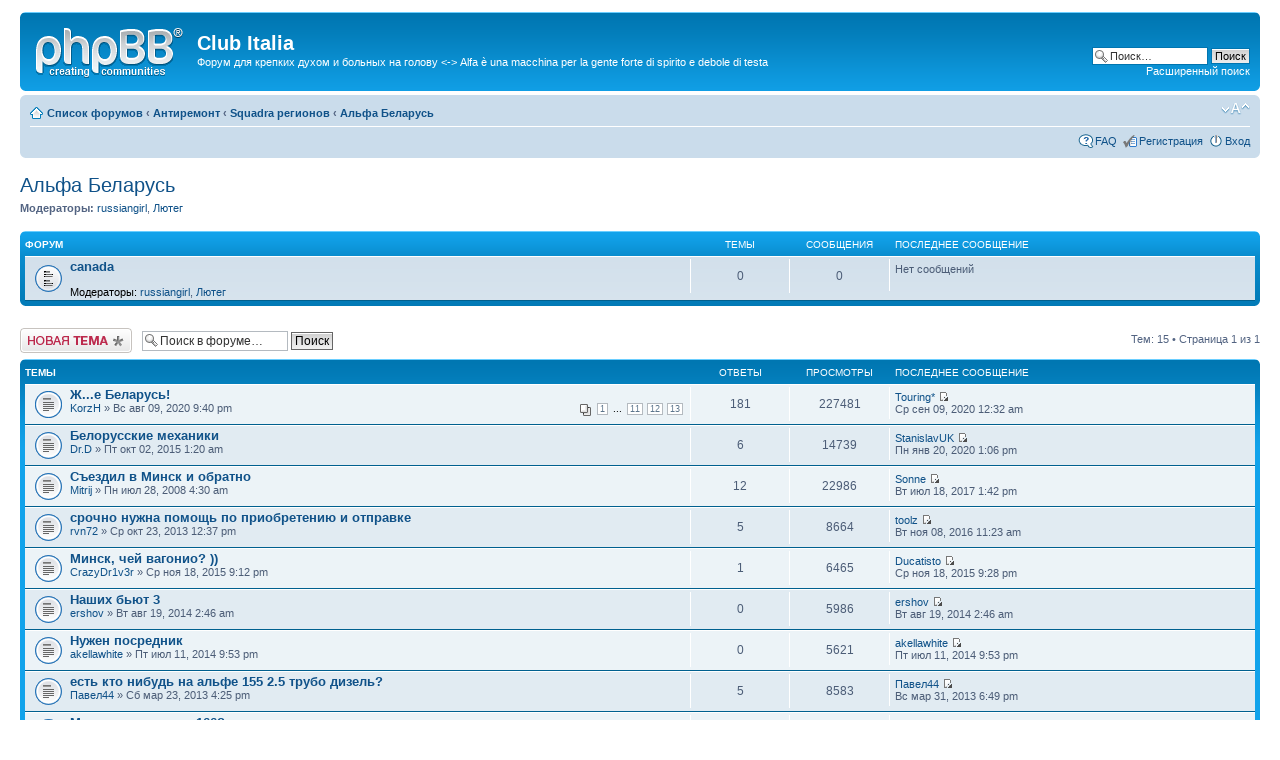

--- FILE ---
content_type: text/html; charset=UTF-8
request_url: http://www.alfisti.ru/phpBB3/viewforum.php?f=48&sid=a6e1f39eaa7796cddb76210ad6a62685
body_size: 9885
content:
<!DOCTYPE html PUBLIC "-//W3C//DTD XHTML 1.0 Strict//EN" "http://www.w3.org/TR/xhtml1/DTD/xhtml1-strict.dtd">
<html xmlns="http://www.w3.org/1999/xhtml" dir="ltr" lang="ru-ru" xml:lang="ru-ru">
<head>

<meta http-equiv="content-type" content="text/html; charset=UTF-8" />
<meta http-equiv="content-style-type" content="text/css" />
<meta http-equiv="content-language" content="ru-ru" />
<meta http-equiv="imagetoolbar" content="no" />
<meta name="resource-type" content="document" />
<meta name="distribution" content="global" />
<meta name="keywords" content="" />
<meta name="description" content="" />

<title>Club Italia &bull; Просмотр форума - Альфа Беларусь</title>



<!--
	phpBB style name: prosilver
	Based on style:   prosilver (this is the default phpBB3 style)
	Original author:  Tom Beddard ( http://www.subBlue.com/ )
	Modified by:

	NOTE: This page was generated by phpBB, the free open-source bulletin board package.
	      The phpBB Group is not responsible for the content of this page and forum. For more information
	      about phpBB please visit http://www.phpbb.com
-->

<script type="text/javascript">
// <![CDATA[
	var jump_page = 'Введите номер страницы, на которую хотите перейти:';
	var on_page = '1';
	var per_page = '';
	var base_url = '';
	var style_cookie = 'phpBBstyle';
	var style_cookie_settings = '; path=/; domain=alfisti.ru';
	var onload_functions = new Array();
	var onunload_functions = new Array();

	

	/**
	* Find a member
	*/
	function find_username(url)
	{
		popup(url, 760, 570, '_usersearch');
		return false;
	}

	/**
	* New function for handling multiple calls to window.onload and window.unload by pentapenguin
	*/
	window.onload = function()
	{
		for (var i = 0; i < onload_functions.length; i++)
		{
			eval(onload_functions[i]);
		}
	}

	window.onunload = function()
	{
		for (var i = 0; i < onunload_functions.length; i++)
		{
			eval(onunload_functions[i]);
		}
	}

// ]]>
</script>
<script type="text/javascript" src="./styles/prosilver/template/styleswitcher.js"></script>
<script type="text/javascript" src="./styles/prosilver/template/forum_fn.js"></script>

<link href="./styles/prosilver/theme/print.css" rel="stylesheet" type="text/css" media="print" title="printonly" />
<link href="./style.php?id=1&amp;lang=ru&amp;sid=fb0fe0116d8915192fb1c3c95f3d34f4" rel="stylesheet" type="text/css" media="screen, projection" />

<link href="./styles/prosilver/theme/normal.css" rel="stylesheet" type="text/css" title="A" />
<link href="./styles/prosilver/theme/medium.css" rel="alternate stylesheet" type="text/css" title="A+" />
<link href="./styles/prosilver/theme/large.css" rel="alternate stylesheet" type="text/css" title="A++" />



<script type="text/javascript">
  var _gaq = _gaq || [];
  _gaq.push(['_setAccount', 'UA-6534550-1']);
  _gaq.push(['_trackPageview']);

  (function() {
    var ga = document.createElement('script'); ga.type = 'text/javascript'; ga.async = true;
    ga.src = ('https:' == document.location.protocol ? 'https://ssl' : 'http://www') + '.google-analytics.com/ga.js';
    var s = document.getElementsByTagName('script')[0]; s.parentNode.insertBefore(ga, s);
  })();

</script>

<script
  src="http://code.jquery.com/jquery-3.3.1.min.js"
  integrity="sha256-FgpCb/KJQlLNfOu91ta32o/NMZxltwRo8QtmkMRdAu8="
  crossorigin="anonymous"></script>

<script type="text/javascript"> 
    $( document ).ready(function() {
        el_1 = $('.post:eq(1)');

        if (el_1.length > 0) {
            el_1.after('<div id="yandex_rtb_R-A-388667-1" style="margin-top: 4px; margin-bottom: 4px;"></div>');
        }
    });
</script>

</head>

<body id="phpbb" class="section-viewforum ltr">

<div id="wrap">
	<a id="top" name="top" accesskey="t"></a>
	<div id="page-header">
		<div class="headerbar">
			<div class="inner"><span class="corners-top"><span></span></span>

			<div id="site-description">
				<a href="./index.php?sid=fb0fe0116d8915192fb1c3c95f3d34f4" title="Список форумов" id="logo"><img src="./styles/prosilver/imageset/site_logo.gif" width="149" height="52" alt="" title="" /></a>
				<h1>Club Italia</h1>
				<p>Форум для крепких духом и больных на голову &lt;-&gt; Alfa è una macchina per la gente forte di spirito e debole di testa</p>
				<p class="skiplink"><a href="#start_here">Пропустить</a></p>
			</div>

		
			<div id="search-box">
				<form action="./search.php?sid=fb0fe0116d8915192fb1c3c95f3d34f4" method="get" id="search">
				<fieldset>
					<input name="keywords" id="keywords" type="text" maxlength="128" title="Ключевые слова" class="inputbox search" value="Поиск…" onclick="if(this.value=='Поиск…')this.value='';" onblur="if(this.value=='')this.value='Поиск…';" />
					<input class="button2" value="Поиск" type="submit" /><br />
					<a href="./search.php?sid=fb0fe0116d8915192fb1c3c95f3d34f4" title="Параметры расширенного поиска">Расширенный поиск</a> <input type="hidden" name="sid" value="fb0fe0116d8915192fb1c3c95f3d34f4" />

				</fieldset>
				</form>
			</div>
		

			<span class="corners-bottom"><span></span></span></div>
		</div>

		<div class="navbar">
			<div class="inner"><span class="corners-top"><span></span></span>

			<ul class="linklist navlinks">
				<li class="icon-home"><a href="./index.php?sid=fb0fe0116d8915192fb1c3c95f3d34f4" accesskey="h">Список форумов</a>  <strong>&#8249;</strong> <a href="./viewforum.php?f=35&amp;sid=fb0fe0116d8915192fb1c3c95f3d34f4">Антиремонт</a> <strong>&#8249;</strong> <a href="./viewforum.php?f=45&amp;sid=fb0fe0116d8915192fb1c3c95f3d34f4">Squadra регионов</a> <strong>&#8249;</strong> <a href="./viewforum.php?f=48&amp;sid=fb0fe0116d8915192fb1c3c95f3d34f4">Альфа Беларусь</a></li>

				<li class="rightside"><a href="#" onclick="fontsizeup(); return false;" onkeypress="return fontsizeup(event);" class="fontsize" title="Изменить размер шрифта">Изменить размер шрифта</a></li>

				
			</ul>

			

			<ul class="linklist rightside">
				<li class="icon-faq"><a href="./faq.php?sid=fb0fe0116d8915192fb1c3c95f3d34f4" title="Часто задаваемые вопросы">FAQ</a></li>
				<li class="icon-register"><a href="./ucp.php?mode=register&amp;sid=fb0fe0116d8915192fb1c3c95f3d34f4">Регистрация</a></li>
					<li class="icon-logout"><a href="./ucp.php?mode=login&amp;sid=fb0fe0116d8915192fb1c3c95f3d34f4" title="Вход" accesskey="x">Вход</a></li>
				
			</ul>

			<span class="corners-bottom"><span></span></span></div>
		</div>

	</div>

	<a name="start_here"></a>
	<div id="page-body">
		
<h2><a href="./viewforum.php?f=48&amp;sid=fb0fe0116d8915192fb1c3c95f3d34f4">Альфа Беларусь</a></h2>


<div>
	<!-- NOTE: remove the style="display: none" when you want to have the forum description on the forum body --><div style="display: none !important;">Афіцыйны інтэрнет-партал.<br /></div><p><strong>Модераторы:</strong> <a href="./memberlist.php?mode=viewprofile&amp;u=46658&amp;sid=fb0fe0116d8915192fb1c3c95f3d34f4">russiangirl</a>, <a href="./memberlist.php?mode=viewprofile&amp;u=8918&amp;sid=fb0fe0116d8915192fb1c3c95f3d34f4">Лютег</a></p>
</div>

		<div class="forabg">
			<div class="inner"><span class="corners-top"><span></span></span>
			<ul class="topiclist">
				<li class="header">
					<dl class="icon">
						<dt>Форум</dt>
						<dd class="topics">Темы</dd>
						<dd class="posts">Сообщения</dd>
						<dd class="lastpost"><span>Последнее сообщение</span></dd>
					</dl>
				</li>
			</ul>
			<ul class="topiclist forums">
	
		<li class="row">
			<dl class="icon" style="background-image: url(./styles/prosilver/imageset/forum_read.gif); background-repeat: no-repeat;">
				<dt title="">
				
					<a href="./viewforum.php?f=112&amp;sid=fb0fe0116d8915192fb1c3c95f3d34f4" class="forumtitle">canada</a><br />
					
					
						<br /><strong>Модераторы:</strong> <a href="./memberlist.php?mode=viewprofile&amp;u=46658&amp;sid=fb0fe0116d8915192fb1c3c95f3d34f4">russiangirl</a>, <a href="./memberlist.php?mode=viewprofile&amp;u=8918&amp;sid=fb0fe0116d8915192fb1c3c95f3d34f4">Лютег</a>
					
				</dt>
				
					<dd class="topics">0 <dfn>Темы</dfn></dd>
					<dd class="posts">0 <dfn>Сообщения</dfn></dd>
					<dd class="lastpost"><span>
						Нет сообщений<br />&nbsp;</span>
					</dd>
				
			</dl>
		</li>
	
			</ul>

			<span class="corners-bottom"><span></span></span></div>
		</div>
	
	<div class="topic-actions" style="margin-top: 2em;">

	
		<div class="buttons">
			<div class="post-icon" title="Новая тема"><a href="./posting.php?mode=post&amp;f=48&amp;sid=fb0fe0116d8915192fb1c3c95f3d34f4"><span></span>Новая тема</a></div>
		</div>
	
		<div class="search-box">
			<form method="get" id="forum-search" action="./search.php?sid=fb0fe0116d8915192fb1c3c95f3d34f4">
			<fieldset>
				<input class="inputbox search tiny" type="text" name="keywords" id="search_keywords" size="20" value="Поиск в форуме…" onclick="if (this.value == 'Поиск в форуме…') this.value = '';" onblur="if (this.value == '') this.value = 'Поиск в форуме…';" />
				<input class="button2" type="submit" value="Поиск" />
				<input type="hidden" name="fid[0]" value="48" />
<input type="hidden" name="sid" value="fb0fe0116d8915192fb1c3c95f3d34f4" />

			</fieldset>
			</form>
		</div>
	
		<div class="pagination">
			Тем: 15 &bull; Страница <strong>1</strong> из <strong>1</strong>
		</div>
	

	</div>

		<div class="forumbg">
		<div class="inner"><span class="corners-top"><span></span></span>
		<ul class="topiclist">
			<li class="header">
				<dl class="icon">
					<dt>Темы</dt>
					<dd class="posts">Ответы</dd>
					<dd class="views">Просмотры</dd>
					<dd class="lastpost"><span>Последнее сообщение</span></dd>
				</dl>
			</li>
		</ul>
		<ul class="topiclist topics">
	

		<li class="row bg1">
			<dl class="icon" style="background-image: url(./styles/prosilver/imageset/topic_read_hot.gif); background-repeat: no-repeat;">
				<dt title=""><a href="./viewtopic.php?f=48&amp;t=71750&amp;sid=fb0fe0116d8915192fb1c3c95f3d34f4" class="topictitle">Ж...е Беларусь!</a>
					<br />
					<strong class="pagination"><span><a href="./viewtopic.php?f=48&amp;t=71750&amp;sid=fb0fe0116d8915192fb1c3c95f3d34f4">1</a> ... <a href="./viewtopic.php?f=48&amp;t=71750&amp;sid=fb0fe0116d8915192fb1c3c95f3d34f4&amp;start=150">11</a><span class="page-sep">, </span><a href="./viewtopic.php?f=48&amp;t=71750&amp;sid=fb0fe0116d8915192fb1c3c95f3d34f4&amp;start=165">12</a><span class="page-sep">, </span><a href="./viewtopic.php?f=48&amp;t=71750&amp;sid=fb0fe0116d8915192fb1c3c95f3d34f4&amp;start=180">13</a></span></strong> <a href="./memberlist.php?mode=viewprofile&amp;u=53738&amp;sid=fb0fe0116d8915192fb1c3c95f3d34f4">KorzH</a> &raquo; Вс авг 09, 2020 9:40 pm
				</dt>
				<dd class="posts">181 <dfn>Ответы</dfn></dd>
				<dd class="views">227481 <dfn>Просмотры</dfn></dd>
				<dd class="lastpost"><span><dfn>Последнее сообщение </dfn> <a href="./memberlist.php?mode=viewprofile&amp;u=10695&amp;sid=fb0fe0116d8915192fb1c3c95f3d34f4">Touring*</a>
					<a href="./viewtopic.php?f=48&amp;t=71750&amp;p=1433436&amp;sid=fb0fe0116d8915192fb1c3c95f3d34f4#p1433436"><img src="./styles/prosilver/imageset/icon_topic_latest.gif" width="11" height="9" alt="Перейти к последнему сообщению" title="Перейти к последнему сообщению" /></a> <br />Ср сен 09, 2020 12:32 am</span>
				</dd>
			</dl>
		</li>

	

		<li class="row bg2">
			<dl class="icon" style="background-image: url(./styles/prosilver/imageset/topic_read.gif); background-repeat: no-repeat;">
				<dt title=""><a href="./viewtopic.php?f=48&amp;t=63596&amp;sid=fb0fe0116d8915192fb1c3c95f3d34f4" class="topictitle">Белорусские механики</a>
					<br />
					 <a href="./memberlist.php?mode=viewprofile&amp;u=10428&amp;sid=fb0fe0116d8915192fb1c3c95f3d34f4">Dr.D</a> &raquo; Пт окт 02, 2015 1:20 am
				</dt>
				<dd class="posts">6 <dfn>Ответы</dfn></dd>
				<dd class="views">14739 <dfn>Просмотры</dfn></dd>
				<dd class="lastpost"><span><dfn>Последнее сообщение </dfn> <a href="./memberlist.php?mode=viewprofile&amp;u=75181&amp;sid=fb0fe0116d8915192fb1c3c95f3d34f4">StanislavUK</a>
					<a href="./viewtopic.php?f=48&amp;t=63596&amp;p=1420611&amp;sid=fb0fe0116d8915192fb1c3c95f3d34f4#p1420611"><img src="./styles/prosilver/imageset/icon_topic_latest.gif" width="11" height="9" alt="Перейти к последнему сообщению" title="Перейти к последнему сообщению" /></a> <br />Пн янв 20, 2020 1:06 pm</span>
				</dd>
			</dl>
		</li>

	

		<li class="row bg1">
			<dl class="icon" style="background-image: url(./styles/prosilver/imageset/topic_read.gif); background-repeat: no-repeat;">
				<dt title=""><a href="./viewtopic.php?f=48&amp;t=17578&amp;sid=fb0fe0116d8915192fb1c3c95f3d34f4" class="topictitle">Съездил в Минск и обратно</a>
					<br />
					 <a href="./memberlist.php?mode=viewprofile&amp;u=522&amp;sid=fb0fe0116d8915192fb1c3c95f3d34f4">Mitrij</a> &raquo; Пн июл 28, 2008 4:30 am
				</dt>
				<dd class="posts">12 <dfn>Ответы</dfn></dd>
				<dd class="views">22986 <dfn>Просмотры</dfn></dd>
				<dd class="lastpost"><span><dfn>Последнее сообщение </dfn> <a href="./memberlist.php?mode=viewprofile&amp;u=9988&amp;sid=fb0fe0116d8915192fb1c3c95f3d34f4">Sonne</a>
					<a href="./viewtopic.php?f=48&amp;t=17578&amp;p=1357069&amp;sid=fb0fe0116d8915192fb1c3c95f3d34f4#p1357069"><img src="./styles/prosilver/imageset/icon_topic_latest.gif" width="11" height="9" alt="Перейти к последнему сообщению" title="Перейти к последнему сообщению" /></a> <br />Вт июл 18, 2017 1:42 pm</span>
				</dd>
			</dl>
		</li>

	

		<li class="row bg2">
			<dl class="icon" style="background-image: url(./styles/prosilver/imageset/topic_read.gif); background-repeat: no-repeat;">
				<dt title=""><a href="./viewtopic.php?f=48&amp;t=55159&amp;sid=fb0fe0116d8915192fb1c3c95f3d34f4" class="topictitle">срочно нужна помощь по приобретению и отправке</a>
					<br />
					 <a href="./memberlist.php?mode=viewprofile&amp;u=34180&amp;sid=fb0fe0116d8915192fb1c3c95f3d34f4">rvn72</a> &raquo; Ср окт 23, 2013 12:37 pm
				</dt>
				<dd class="posts">5 <dfn>Ответы</dfn></dd>
				<dd class="views">8664 <dfn>Просмотры</dfn></dd>
				<dd class="lastpost"><span><dfn>Последнее сообщение </dfn> <a href="./memberlist.php?mode=viewprofile&amp;u=54460&amp;sid=fb0fe0116d8915192fb1c3c95f3d34f4">toolz</a>
					<a href="./viewtopic.php?f=48&amp;t=55159&amp;p=1328285&amp;sid=fb0fe0116d8915192fb1c3c95f3d34f4#p1328285"><img src="./styles/prosilver/imageset/icon_topic_latest.gif" width="11" height="9" alt="Перейти к последнему сообщению" title="Перейти к последнему сообщению" /></a> <br />Вт ноя 08, 2016 11:23 am</span>
				</dd>
			</dl>
		</li>

	

		<li class="row bg1">
			<dl class="icon" style="background-image: url(./styles/prosilver/imageset/topic_read.gif); background-repeat: no-repeat;">
				<dt title=""><a href="./viewtopic.php?f=48&amp;t=64211&amp;sid=fb0fe0116d8915192fb1c3c95f3d34f4" class="topictitle">Минск, чей вагонио? ))</a>
					<br />
					 <a href="./memberlist.php?mode=viewprofile&amp;u=44300&amp;sid=fb0fe0116d8915192fb1c3c95f3d34f4">CrazyDr1v3r</a> &raquo; Ср ноя 18, 2015 9:12 pm
				</dt>
				<dd class="posts">1 <dfn>Ответы</dfn></dd>
				<dd class="views">6465 <dfn>Просмотры</dfn></dd>
				<dd class="lastpost"><span><dfn>Последнее сообщение </dfn> <a href="./memberlist.php?mode=viewprofile&amp;u=57468&amp;sid=fb0fe0116d8915192fb1c3c95f3d34f4">Ducatisto</a>
					<a href="./viewtopic.php?f=48&amp;t=64211&amp;p=1274697&amp;sid=fb0fe0116d8915192fb1c3c95f3d34f4#p1274697"><img src="./styles/prosilver/imageset/icon_topic_latest.gif" width="11" height="9" alt="Перейти к последнему сообщению" title="Перейти к последнему сообщению" /></a> <br />Ср ноя 18, 2015 9:28 pm</span>
				</dd>
			</dl>
		</li>

	

		<li class="row bg2">
			<dl class="icon" style="background-image: url(./styles/prosilver/imageset/topic_read.gif); background-repeat: no-repeat;">
				<dt title=""><a href="./viewtopic.php?f=48&amp;t=59016&amp;sid=fb0fe0116d8915192fb1c3c95f3d34f4" class="topictitle">Наших бьют 3</a>
					<br />
					 <a href="./memberlist.php?mode=viewprofile&amp;u=54276&amp;sid=fb0fe0116d8915192fb1c3c95f3d34f4">ershov</a> &raquo; Вт авг 19, 2014 2:46 am
				</dt>
				<dd class="posts">0 <dfn>Ответы</dfn></dd>
				<dd class="views">5986 <dfn>Просмотры</dfn></dd>
				<dd class="lastpost"><span><dfn>Последнее сообщение </dfn> <a href="./memberlist.php?mode=viewprofile&amp;u=54276&amp;sid=fb0fe0116d8915192fb1c3c95f3d34f4">ershov</a>
					<a href="./viewtopic.php?f=48&amp;t=59016&amp;p=1163360&amp;sid=fb0fe0116d8915192fb1c3c95f3d34f4#p1163360"><img src="./styles/prosilver/imageset/icon_topic_latest.gif" width="11" height="9" alt="Перейти к последнему сообщению" title="Перейти к последнему сообщению" /></a> <br />Вт авг 19, 2014 2:46 am</span>
				</dd>
			</dl>
		</li>

	

		<li class="row bg1">
			<dl class="icon" style="background-image: url(./styles/prosilver/imageset/topic_read.gif); background-repeat: no-repeat;">
				<dt title=""><a href="./viewtopic.php?f=48&amp;t=58611&amp;sid=fb0fe0116d8915192fb1c3c95f3d34f4" class="topictitle">Нужен посредник</a>
					<br />
					 <a href="./memberlist.php?mode=viewprofile&amp;u=57710&amp;sid=fb0fe0116d8915192fb1c3c95f3d34f4">akellawhite</a> &raquo; Пт июл 11, 2014 9:53 pm
				</dt>
				<dd class="posts">0 <dfn>Ответы</dfn></dd>
				<dd class="views">5621 <dfn>Просмотры</dfn></dd>
				<dd class="lastpost"><span><dfn>Последнее сообщение </dfn> <a href="./memberlist.php?mode=viewprofile&amp;u=57710&amp;sid=fb0fe0116d8915192fb1c3c95f3d34f4">akellawhite</a>
					<a href="./viewtopic.php?f=48&amp;t=58611&amp;p=1155839&amp;sid=fb0fe0116d8915192fb1c3c95f3d34f4#p1155839"><img src="./styles/prosilver/imageset/icon_topic_latest.gif" width="11" height="9" alt="Перейти к последнему сообщению" title="Перейти к последнему сообщению" /></a> <br />Пт июл 11, 2014 9:53 pm</span>
				</dd>
			</dl>
		</li>

	

		<li class="row bg2">
			<dl class="icon" style="background-image: url(./styles/prosilver/imageset/topic_read.gif); background-repeat: no-repeat;">
				<dt title=""><a href="./viewtopic.php?f=48&amp;t=51838&amp;sid=fb0fe0116d8915192fb1c3c95f3d34f4" class="topictitle">есть кто нибудь на альфе 155 2.5 трубо дизель?</a>
					<br />
					 <a href="./memberlist.php?mode=viewprofile&amp;u=48660&amp;sid=fb0fe0116d8915192fb1c3c95f3d34f4">Павел44</a> &raquo; Сб мар 23, 2013 4:25 pm
				</dt>
				<dd class="posts">5 <dfn>Ответы</dfn></dd>
				<dd class="views">8583 <dfn>Просмотры</dfn></dd>
				<dd class="lastpost"><span><dfn>Последнее сообщение </dfn> <a href="./memberlist.php?mode=viewprofile&amp;u=48660&amp;sid=fb0fe0116d8915192fb1c3c95f3d34f4">Павел44</a>
					<a href="./viewtopic.php?f=48&amp;t=51838&amp;p=1025328&amp;sid=fb0fe0116d8915192fb1c3c95f3d34f4#p1025328"><img src="./styles/prosilver/imageset/icon_topic_latest.gif" width="11" height="9" alt="Перейти к последнему сообщению" title="Перейти к последнему сообщению" /></a> <br />Вс мар 31, 2013 6:49 pm</span>
				</dd>
			</dl>
		</li>

	

		<li class="row bg1">
			<dl class="icon" style="background-image: url(./styles/prosilver/imageset/topic_read.gif); background-repeat: no-repeat;">
				<dt title=""><a href="./viewtopic.php?f=48&amp;t=47483&amp;sid=fb0fe0116d8915192fb1c3c95f3d34f4" class="topictitle">Может кто продает 166?</a>
					<br />
					 <a href="./memberlist.php?mode=viewprofile&amp;u=35190&amp;sid=fb0fe0116d8915192fb1c3c95f3d34f4">Domenianer</a> &raquo; Пн июн 25, 2012 11:30 am
				</dt>
				<dd class="posts">0 <dfn>Ответы</dfn></dd>
				<dd class="views">6022 <dfn>Просмотры</dfn></dd>
				<dd class="lastpost"><span><dfn>Последнее сообщение </dfn> <a href="./memberlist.php?mode=viewprofile&amp;u=35190&amp;sid=fb0fe0116d8915192fb1c3c95f3d34f4">Domenianer</a>
					<a href="./viewtopic.php?f=48&amp;t=47483&amp;p=927029&amp;sid=fb0fe0116d8915192fb1c3c95f3d34f4#p927029"><img src="./styles/prosilver/imageset/icon_topic_latest.gif" width="11" height="9" alt="Перейти к последнему сообщению" title="Перейти к последнему сообщению" /></a> <br />Пн июн 25, 2012 11:30 am</span>
				</dd>
			</dl>
		</li>

	

		<li class="row bg2">
			<dl class="icon" style="background-image: url(./styles/prosilver/imageset/topic_read.gif); background-repeat: no-repeat;">
				<dt title=""><a href="./viewtopic.php?f=48&amp;t=45381&amp;sid=fb0fe0116d8915192fb1c3c95f3d34f4" class="topictitle">Минск: водитель Alfa Romeo сбил пенсионерку</a>
					<br />
					 <a href="./memberlist.php?mode=viewprofile&amp;u=35982&amp;sid=fb0fe0116d8915192fb1c3c95f3d34f4">anton_racing</a> &raquo; Пт мар 02, 2012 5:05 pm
				</dt>
				<dd class="posts">7 <dfn>Ответы</dfn></dd>
				<dd class="views">11240 <dfn>Просмотры</dfn></dd>
				<dd class="lastpost"><span><dfn>Последнее сообщение </dfn> <a href="./memberlist.php?mode=viewprofile&amp;u=1202&amp;sid=fb0fe0116d8915192fb1c3c95f3d34f4">flavor</a>
					<a href="./viewtopic.php?f=48&amp;t=45381&amp;p=879282&amp;sid=fb0fe0116d8915192fb1c3c95f3d34f4#p879282"><img src="./styles/prosilver/imageset/icon_topic_latest.gif" width="11" height="9" alt="Перейти к последнему сообщению" title="Перейти к последнему сообщению" /></a> <br />Пт мар 02, 2012 6:28 pm</span>
				</dd>
			</dl>
		</li>

	

		<li class="row bg1">
			<dl class="icon" style="background-image: url(./styles/prosilver/imageset/topic_read.gif); background-repeat: no-repeat;">
				<dt title=""><a href="./viewtopic.php?f=48&amp;t=21520&amp;sid=fb0fe0116d8915192fb1c3c95f3d34f4" class="topictitle">где остановиться в Минске</a>
					<br />
					<strong class="pagination"><span><a href="./viewtopic.php?f=48&amp;t=21520&amp;sid=fb0fe0116d8915192fb1c3c95f3d34f4">1</a><span class="page-sep">, </span><a href="./viewtopic.php?f=48&amp;t=21520&amp;sid=fb0fe0116d8915192fb1c3c95f3d34f4&amp;start=15">2</a></span></strong> <a href="./memberlist.php?mode=viewprofile&amp;u=707&amp;sid=fb0fe0116d8915192fb1c3c95f3d34f4">dimon_a</a> &raquo; Пт апр 03, 2009 2:33 pm
				</dt>
				<dd class="posts">24 <dfn>Ответы</dfn></dd>
				<dd class="views">22848 <dfn>Просмотры</dfn></dd>
				<dd class="lastpost"><span><dfn>Последнее сообщение </dfn> <a href="./memberlist.php?mode=viewprofile&amp;u=44561&amp;sid=fb0fe0116d8915192fb1c3c95f3d34f4">barik</a>
					<a href="./viewtopic.php?f=48&amp;t=21520&amp;p=821200&amp;sid=fb0fe0116d8915192fb1c3c95f3d34f4#p821200"><img src="./styles/prosilver/imageset/icon_topic_latest.gif" width="11" height="9" alt="Перейти к последнему сообщению" title="Перейти к последнему сообщению" /></a> <br />Ср окт 12, 2011 5:14 pm</span>
				</dd>
			</dl>
		</li>

	

		<li class="row bg2">
			<dl class="icon" style="background-image: url(./styles/prosilver/imageset/topic_read.gif); background-repeat: no-repeat;">
				<dt title=""><a href="./viewtopic.php?f=48&amp;t=27304&amp;sid=fb0fe0116d8915192fb1c3c95f3d34f4" class="topictitle">Alfa -рэспубліка Беларусь, обьединяйся!</a>
					<br />
					 <a href="./memberlist.php?mode=viewprofile&amp;u=11067&amp;sid=fb0fe0116d8915192fb1c3c95f3d34f4">sereban</a> &raquo; Пт дек 11, 2009 11:03 pm
				</dt>
				<dd class="posts">7 <dfn>Ответы</dfn></dd>
				<dd class="views">10489 <dfn>Просмотры</dfn></dd>
				<dd class="lastpost"><span><dfn>Последнее сообщение </dfn> <a href="./memberlist.php?mode=viewprofile&amp;u=44506&amp;sid=fb0fe0116d8915192fb1c3c95f3d34f4">Стас!!!!!!!!!!!</a>
					<a href="./viewtopic.php?f=48&amp;t=27304&amp;p=780010&amp;sid=fb0fe0116d8915192fb1c3c95f3d34f4#p780010"><img src="./styles/prosilver/imageset/icon_topic_latest.gif" width="11" height="9" alt="Перейти к последнему сообщению" title="Перейти к последнему сообщению" /></a> <br />Вс июл 10, 2011 9:02 pm</span>
				</dd>
			</dl>
		</li>

	

		<li class="row bg1">
			<dl class="icon" style="background-image: url(./styles/prosilver/imageset/topic_read.gif); background-repeat: no-repeat;">
				<dt title=""><a href="./viewtopic.php?f=48&amp;t=26727&amp;sid=fb0fe0116d8915192fb1c3c95f3d34f4" class="topictitle">Сервис для итальянцев))))</a>
					<br />
					 <a href="./memberlist.php?mode=viewprofile&amp;u=10835&amp;sid=fb0fe0116d8915192fb1c3c95f3d34f4">Volik</a> &raquo; Пт ноя 06, 2009 8:38 pm
				</dt>
				<dd class="posts">0 <dfn>Ответы</dfn></dd>
				<dd class="views">5974 <dfn>Просмотры</dfn></dd>
				<dd class="lastpost"><span><dfn>Последнее сообщение </dfn> <a href="./memberlist.php?mode=viewprofile&amp;u=10835&amp;sid=fb0fe0116d8915192fb1c3c95f3d34f4">Volik</a>
					<a href="./viewtopic.php?f=48&amp;t=26727&amp;p=502719&amp;sid=fb0fe0116d8915192fb1c3c95f3d34f4#p502719"><img src="./styles/prosilver/imageset/icon_topic_latest.gif" width="11" height="9" alt="Перейти к последнему сообщению" title="Перейти к последнему сообщению" /></a> <br />Пт ноя 06, 2009 8:38 pm</span>
				</dd>
			</dl>
		</li>

	

		<li class="row bg2">
			<dl class="icon" style="background-image: url(./styles/prosilver/imageset/topic_read.gif); background-repeat: no-repeat;">
				<dt title=""><a href="./viewtopic.php?f=48&amp;t=21790&amp;sid=fb0fe0116d8915192fb1c3c95f3d34f4" class="topictitle">Мануал 156</a>
					<br />
					 <a href="./memberlist.php?mode=viewprofile&amp;u=13795&amp;sid=fb0fe0116d8915192fb1c3c95f3d34f4">Dimons</a> &raquo; Пт апр 17, 2009 10:54 pm
				</dt>
				<dd class="posts">0 <dfn>Ответы</dfn></dd>
				<dd class="views">5715 <dfn>Просмотры</dfn></dd>
				<dd class="lastpost"><span><dfn>Последнее сообщение </dfn> <a href="./memberlist.php?mode=viewprofile&amp;u=13795&amp;sid=fb0fe0116d8915192fb1c3c95f3d34f4">Dimons</a>
					<a href="./viewtopic.php?f=48&amp;t=21790&amp;p=405383&amp;sid=fb0fe0116d8915192fb1c3c95f3d34f4#p405383"><img src="./styles/prosilver/imageset/icon_topic_latest.gif" width="11" height="9" alt="Перейти к последнему сообщению" title="Перейти к последнему сообщению" /></a> <br />Пт апр 17, 2009 10:54 pm</span>
				</dd>
			</dl>
		</li>

	

		<li class="row bg1">
			<dl class="icon" style="background-image: url(./styles/prosilver/imageset/topic_read.gif); background-repeat: no-repeat;">
				<dt title=""><a href="./viewtopic.php?f=48&amp;t=18670&amp;sid=fb0fe0116d8915192fb1c3c95f3d34f4" class="topictitle">альфа 33 полный привод</a>
					<br />
					 <a href="./memberlist.php?mode=viewprofile&amp;u=2741&amp;sid=fb0fe0116d8915192fb1c3c95f3d34f4">ALFALEXX</a> &raquo; Вс окт 05, 2008 11:18 pm
				</dt>
				<dd class="posts">0 <dfn>Ответы</dfn></dd>
				<dd class="views">6476 <dfn>Просмотры</dfn></dd>
				<dd class="lastpost"><span><dfn>Последнее сообщение </dfn> <a href="./memberlist.php?mode=viewprofile&amp;u=2741&amp;sid=fb0fe0116d8915192fb1c3c95f3d34f4">ALFALEXX</a>
					<a href="./viewtopic.php?f=48&amp;t=18670&amp;p=309132&amp;sid=fb0fe0116d8915192fb1c3c95f3d34f4#p309132"><img src="./styles/prosilver/imageset/icon_topic_latest.gif" width="11" height="9" alt="Перейти к последнему сообщению" title="Перейти к последнему сообщению" /></a> <br />Вс окт 05, 2008 11:18 pm</span>
				</dd>
			</dl>
		</li>

	
			</ul>
		<span class="corners-bottom"><span></span></span></div>
	</div>
	
	<form method="post" action="./viewforum.php?f=48&amp;sid=fb0fe0116d8915192fb1c3c95f3d34f4">
		<fieldset class="display-options">
			
			<label>Показать темы за: <select name="st" id="st"><option value="0" selected="selected">Все темы</option><option value="1">1 день</option><option value="7">7 дней</option><option value="14">2 недели</option><option value="30">1 месяц</option><option value="90">3 месяца</option><option value="180">6 месяцев</option><option value="365">1 год</option></select></label>
			<label>Поле сортировки <select name="sk" id="sk"><option value="a">Автор</option><option value="t" selected="selected">Время размещения</option><option value="r">Ответы</option><option value="s">Заголовок</option><option value="v">Просмотры</option></select></label>
			<label><select name="sd" id="sd"><option value="a">по возрастанию</option><option value="d" selected="selected">по убыванию</option></select> <input type="submit" name="sort" value="Перейти" class="button2" /></label>
	
		</fieldset>
	</form>
	<hr />

	<div class="topic-actions">
		
		<div class="buttons">
			<div class="post-icon" title="Новая тема"><a href="./posting.php?mode=post&amp;f=48&amp;sid=fb0fe0116d8915192fb1c3c95f3d34f4"><span></span>Новая тема</a></div>
		</div>
		
		<div class="pagination">
			 Тем: 15 &bull; Страница <strong>1</strong> из <strong>1</strong>
		</div>
		
	</div>

	<p></p><p><a href="./index.php?sid=fb0fe0116d8915192fb1c3c95f3d34f4" class="left-box left" accesskey="r">Вернуться в Список форумов</a></p>

	<form method="post" id="jumpbox" action="./viewforum.php?sid=fb0fe0116d8915192fb1c3c95f3d34f4" onsubmit="if(document.jumpbox.f.value == -1){return false;}">

	
		<fieldset class="jumpbox">
	
			<label for="f" accesskey="j">Перейти:</label>
			<select name="f" id="f" onchange="if(this.options[this.selectedIndex].value != -1){ document.forms['jumpbox'].submit() }">
			
				<option value="-1">Выберите форум</option>
			<option value="-1">------------------</option>
				<option value="31">Клуб Италия</option>
			
				<option value="27">&nbsp; &nbsp;Новости Клуба Италия!</option>
			
				<option value="32">Лаборатория Альфистов - Клуб Италия</option>
			
				<option value="19">&nbsp; &nbsp;О клубе</option>
			
				<option value="87">&nbsp; &nbsp;&nbsp; &nbsp;Альфакалендарь</option>
			
				<option value="30">&nbsp; &nbsp;Клубные покатушки и встречи</option>
			
				<option value="20">&nbsp; &nbsp;Ремзона</option>
			
				<option value="33">Собственно про машинки</option>
			
				<option value="3">&nbsp; &nbsp;Alfa Romeo</option>
			
				<option value="93">&nbsp; &nbsp;Alfa 4C</option>
			
				<option value="2">&nbsp; &nbsp;Alfa 156, 166, 147</option>
			
				<option value="55">&nbsp; &nbsp;&nbsp; &nbsp;Акустика&amp;Звук</option>
			
				<option value="56">&nbsp; &nbsp;&nbsp; &nbsp;Свет</option>
			
				<option value="78">&nbsp; &nbsp;&nbsp; &nbsp;Онлайн-руководства по эксплуатации Alfa Romeo 156/147/166</option>
			
				<option value="28">&nbsp; &nbsp;Alfa 159 &amp; Brera</option>
			
				<option value="94">&nbsp; &nbsp;&nbsp; &nbsp;Советы по выбору и покупке AR159/Brera</option>
			
				<option value="53">&nbsp; &nbsp;Alfa GT</option>
			
				<option value="8">&nbsp; &nbsp;Alfa 155 Alfa 145 Alfa 146</option>
			
				<option value="4">&nbsp; &nbsp;Alfa 33 Alfasud</option>
			
				<option value="5">&nbsp; &nbsp;Alfa 164</option>
			
				<option value="21">&nbsp; &nbsp;Transaxle</option>
			
				<option value="23">&nbsp; &nbsp;Alfa GTV</option>
			
				<option value="72">&nbsp; &nbsp;Alfa Mi.To.</option>
			
				<option value="83">&nbsp; &nbsp;Alfa Giulietta</option>
			
				<option value="107">&nbsp; &nbsp;Alfa Giulia</option>
			
				<option value="108">&nbsp; &nbsp;Alfa Stelvio</option>
			
				<option value="38">&nbsp; &nbsp;Lancia</option>
			
				<option value="81">&nbsp; &nbsp;Куплю-продам Alfa Romeo</option>
			
				<option value="92">&nbsp; &nbsp;Остатки сладки</option>
			
				<option value="6">&nbsp; &nbsp;Барахолка</option>
			
				<option value="96">&nbsp; &nbsp;&nbsp; &nbsp;Продам запчасти</option>
			
				<option value="95">&nbsp; &nbsp;&nbsp; &nbsp;Куплю запчасти</option>
			
				<option value="97">&nbsp; &nbsp;&nbsp; &nbsp;Куплю/продам шины, диски, колеса в сборе</option>
			
				<option value="106">&nbsp; &nbsp;&nbsp; &nbsp;Куплю/продам другие вещички (не з/ч)</option>
			
				<option value="7">&nbsp; &nbsp;Alfa Tuning</option>
			
				<option value="9">&nbsp; &nbsp;Ремонт Alfa</option>
			
				<option value="24">&nbsp; &nbsp;Двигатели</option>
			
				<option value="29">&nbsp; &nbsp;Мотофорум</option>
			
				<option value="39">Passione</option>
			
				<option value="42">&nbsp; &nbsp;Форум для тех, у кого нет крыши</option>
			
				<option value="50">&nbsp; &nbsp;Maserati</option>
			
				<option value="100">&nbsp; &nbsp;Ferrari</option>
			
				<option value="101">&nbsp; &nbsp;Lamborghini</option>
			
				<option value="43">&nbsp; &nbsp;Dolce Vita</option>
			
				<option value="51">&nbsp; &nbsp;Альфамоделизм</option>
			
				<option value="52">&nbsp; &nbsp;Notti bianche</option>
			
				<option value="103">&nbsp; &nbsp;Альфа-Гарлем</option>
			
				<option value="34">Техподдержка</option>
			
				<option value="12">&nbsp; &nbsp;Форум и сайт. Вопросы.</option>
			
				<option value="35">Антиремонт</option>
			
				<option value="25">&nbsp; &nbsp;Альфа Питер</option>
			
				<option value="82">&nbsp; &nbsp;Альфа Урал</option>
			
				<option value="45">&nbsp; &nbsp;Squadra регионов</option>
			
				<option value="41">&nbsp; &nbsp;&nbsp; &nbsp;Альфа Воронеж</option>
			
				<option value="46">&nbsp; &nbsp;&nbsp; &nbsp;Alfa Baltija</option>
			
				<option value="47">&nbsp; &nbsp;&nbsp; &nbsp;Альфа Україна</option>
			
				<option value="48" selected="selected">&nbsp; &nbsp;&nbsp; &nbsp;Альфа Беларусь</option>
			
				<option value="112">&nbsp; &nbsp;&nbsp; &nbsp;&nbsp; &nbsp;canada</option>
			
				<option value="69">&nbsp; &nbsp;&nbsp; &nbsp;Альфа Калининград</option>
			
				<option value="74">&nbsp; &nbsp;&nbsp; &nbsp;Альфа Пенза</option>
			
				<option value="98">&nbsp; &nbsp;&nbsp; &nbsp;Alfa Юг</option>
			
				<option value="99">&nbsp; &nbsp;&nbsp; &nbsp;Альфа Молдова</option>
			
				<option value="102">&nbsp; &nbsp;&nbsp; &nbsp;Альфа Сибирь и Нижний Новгород</option>
			
				<option value="105">&nbsp; &nbsp;&nbsp; &nbsp;Канада</option>
			
				<option value="13">&nbsp; &nbsp;Хороша жизнь:))</option>
			
				<option value="54">&nbsp; &nbsp;&nbsp; &nbsp;Народ свободы</option>
			
				<option value="15">&nbsp; &nbsp;&nbsp; &nbsp;Alfa Спорт</option>
			
				<option value="37">&nbsp; &nbsp;&nbsp; &nbsp;Библиотека. Архивы.</option>
			
				<option value="71">&nbsp; &nbsp;&nbsp; &nbsp;Мозаика</option>
			
				<option value="84">&nbsp; &nbsp;&nbsp; &nbsp;test</option>
			
				<option value="36">Alfa</option>
			
				<option value="16">&nbsp; &nbsp;История Alfa Romeo</option>
			
				<option value="17">&nbsp; &nbsp;Конкурс для знатоков</option>
			
				<option value="18">&nbsp; &nbsp;Настоящее и будущее</option>
			
				<option value="58">&nbsp; &nbsp;Пресса и ALFA</option>
			
				<option value="62">&nbsp; &nbsp;&nbsp; &nbsp;Alfetta/Giulietta/6/90/75/SZ/RZ</option>
			
				<option value="61">&nbsp; &nbsp;&nbsp; &nbsp;Alfasud/Arna/33</option>
			
				<option value="73">&nbsp; &nbsp;&nbsp; &nbsp;164</option>
			
				<option value="60">&nbsp; &nbsp;&nbsp; &nbsp;155/145/146/GTV/Spider</option>
			
				<option value="64">&nbsp; &nbsp;&nbsp; &nbsp;156/166/147/GT</option>
			
				<option value="59">&nbsp; &nbsp;&nbsp; &nbsp;159/Brera/Spider</option>
			
				<option value="65">&nbsp; &nbsp;&nbsp; &nbsp;MiTo/Giulietta</option>
			
				<option value="68">&nbsp; &nbsp;&nbsp; &nbsp;Спорткары от ALFA</option>
			
				<option value="67">&nbsp; &nbsp;&nbsp; &nbsp;Ferrari/Maserati/Lancia/FIAT</option>
			
				<option value="63">&nbsp; &nbsp;&nbsp; &nbsp;Интересные материалы, история</option>
			
				<option value="66">&nbsp; &nbsp;&nbsp; &nbsp;Общение с журналистами</option>
			
			</select>
			<input type="submit" value="Перейти" class="button2" />
		</fieldset>
	</form>


	<h3>Кто сейчас на конференции</h3>
	<p>Сейчас этот форум просматривают: нет зарегистрированных пользователей</p>

	<h3>Права доступа</h3>
	<p>Вы <strong>не можете</strong> начинать темы<br />Вы <strong>не можете</strong> отвечать на сообщения<br />Вы <strong>не можете</strong> редактировать свои сообщения<br />Вы <strong>не можете</strong> удалять свои сообщения<br />Вы <strong>не можете</strong> добавлять вложения<br /></p>

</div>

<div  id="center">
<script async src="http://pagead2.googlesyndication.com/pagead/js/adsbygoogle.js"></script>
<!-- new Block -->
<ins class="adsbygoogle"
     style="display:inline-block;width:728px;height:90px"
     data-ad-client="ca-pub-1340590648105342"
     data-ad-slot="1335150535"></ins>
<script>
(adsbygoogle = window.adsbygoogle || []).push({});
</script>
</div>

<div id="wrapfooter">

  

  <span class="copyright">Powered by <a href="http://www.phpbb.com/">phpBB</a>&reg; 
Forum Software &copy; phpBB Group. Color scheme by <a href="http://www.colorizeit.com/"></a>

<!-- Яндекс.Директ -->
<div id="yandex_ad"></div>
<script type="text/javascript">
(function(w, d, n, s, t) {
    w[n] = w[n] || [];
    w[n].push(function() {
        Ya.Direct.insertInto(144426, "yandex_ad", {
            ad_format: "direct",
            font_size: 1,
            type: "horizontal",
            limit: 4,
            title_font_size: 3,
            links_underline: true,
            site_bg_color: "FFFFFF",
            header_bg_color: "FEEAC7",
            title_color: "0000CC",
            url_color: "006600",
            text_color: "000000",
            hover_color: "0066FF",
            sitelinks_color: "0000CC",
            favicon: true,
            no_sitelinks: false
        });
    });
    t = d.getElementsByTagName("script")[0];
    s = d.createElement("script");
    s.src = "//an.yandex.ru/system/context.js";
    s.type = "text/javascript";
    s.async = true;
    t.parentNode.insertBefore(s, t);
})(window, document, "yandex_context_callbacks");
</script>

  <br /><a href='http://www.phpbbguru.net/'>Русская поддержка phpBB</a>


<!--Rating@Mail.ru COUNTER-->
  <script language="JavaScript"><!--
d=document;a='';a+=';r='+escape(d.referrer)
js=10//--></script>
  <script language="JavaScript1.1"><!--
a+=';j='+navigator.javaEnabled()
js=11//--></script>
  <script language="JavaScript1.2"><!--
s=screen;a+=';s='+s.width+'*'+s.height
a+=';d='+(s.colorDepth?s.colorDepth:s.pixelDepth)
js=12//--></script>
  <script language="JavaScript1.3"><!--
js=13//--></script>
  <script language="JavaScript"><!--
d.write('<a href="http://top.mail.ru/jump?from=378658"'+
' target=_top><img src="http://top.list.ru/counter'+
'?id=378658;t=49;js='+js+a+';rand='+Math.random()+
'" alt="?aeoeia@Mail.ru"'+' border=0 height=31 width=88></a>')
if(js>11)d.write('<'+'!-- ')//--></script>
  <noscript><a
target=_top href="http://top.mail.ru/jump?from=378658"><img
src="http://top.list.ru/counter?js=na;id=378658;t=49"
border=0 height=31 width=88
alt="Rating@Mail.ru"></a></noscript> 
  <script language="JavaScript"><!--
if(js>11)d.write('--'+'>')//--></script>
<!--/COUNTER-->
<!-- Yandex.Metrika informer -->
<a href="http://metrika.yandex.ru/stat/?id=19706980&amp;from=informer"
target="_blank" rel="nofollow"><img src="//bs.yandex.ru/informer/19706980/3_0_FFFFFFFF_FAFAFAFF_0_pageviews"
style="width:88px; height:31px; border:0;" alt="Яндекс.Метрика" title="Яндекс.Метрика: данные за сегодня (просмотры, визиты и уникальные посетители)" onclick="try{Ya.Metrika.informer({i:this,id:19706980,type:0,lang:'ru'});return false}catch(e){}"/></a>
<!-- /Yandex.Metrika informer --><!-- Yandex.Metrika counter -->
<script type="text/javascript">
(function (d, w, c) {
    (w[c] = w[c] || []).push(function() {
        try {
            w.yaCounter19706980 = new Ya.Metrika({id:19706980,
                    webvisor:true,
                    clickmap:true,
                    trackLinks:true,
                    accurateTrackBounce:true});
        } catch(e) { }
    });

    var n = d.getElementsByTagName("script")[0],
        s = d.createElement("script"),
        f = function () { n.parentNode.insertBefore(s, n); };
    s.type = "text/javascript";
    s.async = true;
    s.src = (d.location.protocol == "https:" ? "https:" : "http:") + "//mc.yandex.ru/metrika/watch.js";

    if (w.opera == "[object Opera]") {
        d.addEventListener("DOMContentLoaded", f, false);
    } else { f(); }
})(document, window, "yandex_metrika_callbacks");
</script>
<noscript><div><img src="//mc.yandex.ru/watch/19706980" style="position:absolute; left:-9999px;" alt="" /></div></noscript>
<!-- /Yandex.Metrika counter --></span>
</div><script type="text/javascript">

  var _gaq = _gaq || [];
  _gaq.push(['_setAccount', 'UA-6534550-1']);
  _gaq.push(['_trackPageview']);

  (function() {
    var ga = document.createElement('script'); ga.type = 'text/javascript'; ga.async = true;
    ga.src = ('https:' == document.location.protocol ? 'https://ssl' : 'http://www') + '.google-analytics.com/ga.js';
    var s = document.getElementsByTagName('script')[0]; s.parentNode.insertBefore(ga, s);
  })();

</script>

<!-- Yandex.RTB R-A-144426-1 -->
<div id="yandex_rtb_R-A-144426-1"></div>
<script type="text/javascript">
    (function(w, d, n, s, t) {
        w[n] = w[n] || [];
        w[n].push(function() {
            Ya.Context.AdvManager.render({
                blockId: "R-A-144426-1",
                renderTo: "yandex_rtb_R-A-144426-1",
                async: true
            });
        });
        t = d.getElementsByTagName("script")[0];
        s = d.createElement("script");
        s.type = "text/javascript";
        s.src = "//an.yandex.ru/system/context.js";
        s.async = true;
        t.parentNode.insertBefore(s, t);
    })(this, this.document, "yandexContextAsyncCallbacks");
</script>


<!-- Yandex.RTB R-A-144426-1 -->
<div id="yandex_rtb_R-A-144426-1"></div>
<script type="text/javascript">
    (function(w, d, n, s, t) {
        w[n] = w[n] || [];
        w[n].push(function() {
            Ya.Context.AdvManager.render({
                blockId: "R-A-144426-1",
                renderTo: "yandex_rtb_R-A-144426-1",
                async: true
            });
        });
        t = d.getElementsByTagName("script")[0];
        s = d.createElement("script");
        s.type = "text/javascript";
        s.src = "//an.yandex.ru/system/context.js";
        s.async = true;
        t.parentNode.insertBefore(s, t);
    })(this, this.document, "yandexContextAsyncCallbacks");
</script>

<!-- Yandex.RTB R-A-388667-1 -->
<script type="text/javascript">
    (function(w, d, n, s, t) {
        w[n] = w[n] || [];
        w[n].push(function() {
            Ya.Context.AdvManager.render({
                blockId: "R-A-388667-1",
                renderTo: "yandex_rtb_R-A-388667-1",
                async: true
            });
        });
        t = d.getElementsByTagName("script")[0];
        s = d.createElement("script");
        s.type = "text/javascript";
        s.src = "//an.yandex.ru/system/context.js";
        s.async = true;
        t.parentNode.insertBefore(s, t);
    })(this, this.document, "yandexContextAsyncCallbacks");
</script>

</body>
</html>

--- FILE ---
content_type: text/html; charset=utf-8
request_url: https://www.google.com/recaptcha/api2/aframe
body_size: 266
content:
<!DOCTYPE HTML><html><head><meta http-equiv="content-type" content="text/html; charset=UTF-8"></head><body><script nonce="7rvyfpIyvuY9gdYWtyZ7jw">/** Anti-fraud and anti-abuse applications only. See google.com/recaptcha */ try{var clients={'sodar':'https://pagead2.googlesyndication.com/pagead/sodar?'};window.addEventListener("message",function(a){try{if(a.source===window.parent){var b=JSON.parse(a.data);var c=clients[b['id']];if(c){var d=document.createElement('img');d.src=c+b['params']+'&rc='+(localStorage.getItem("rc::a")?sessionStorage.getItem("rc::b"):"");window.document.body.appendChild(d);sessionStorage.setItem("rc::e",parseInt(sessionStorage.getItem("rc::e")||0)+1);localStorage.setItem("rc::h",'1769443185668');}}}catch(b){}});window.parent.postMessage("_grecaptcha_ready", "*");}catch(b){}</script></body></html>